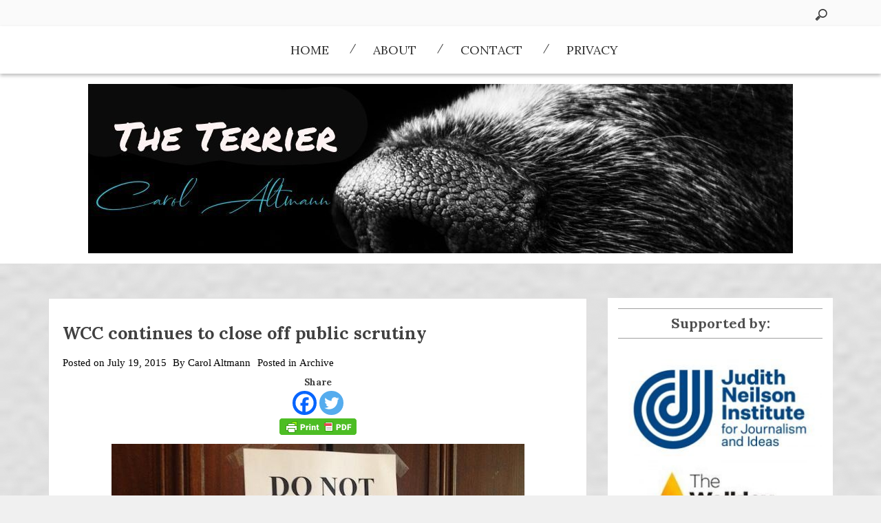

--- FILE ---
content_type: text/html; charset=UTF-8
request_url: https://www.the-terrier.com.au/wcc-continues-to-close-off-public-scrutiny/
body_size: 23743
content:
<!DOCTYPE html>
<html lang="en-US" xmlns:og="http://ogp.me/ns#" xmlns:fb="http://ogp.me/ns/fb#" class="boxed">
<head>
    <meta charset="UTF-8">
    <meta name="viewport" content="width=device-width, initial-scale=1">
    <link rel="profile" href="http://gmpg.org/xfn/11">
    <link rel="pingback" href="https://www.the-terrier.com.au/xmlrpc.php">
	<title>WCC continues to close off public scrutiny &#8211; The Terrier &#8211; Carol Altmann</title>
<meta name='robots' content='max-image-preview:large' />
	<style>img:is([sizes="auto" i], [sizes^="auto," i]) { contain-intrinsic-size: 3000px 1500px }</style>
	<link rel='dns-prefetch' href='//cdn.paragonthemes.com' />
<link rel='dns-prefetch' href='//fonts.googleapis.com' />
<link rel="alternate" type="application/rss+xml" title="The Terrier - Carol Altmann &raquo; Feed" href="https://www.the-terrier.com.au/feed/" />
<link rel="alternate" type="application/rss+xml" title="The Terrier - Carol Altmann &raquo; Comments Feed" href="https://www.the-terrier.com.au/comments/feed/" />
<link rel="alternate" type="application/rss+xml" title="The Terrier - Carol Altmann &raquo; WCC continues to close off public scrutiny Comments Feed" href="https://www.the-terrier.com.au/wcc-continues-to-close-off-public-scrutiny/feed/" />
<script type="text/javascript">
/* <![CDATA[ */
window._wpemojiSettings = {"baseUrl":"https:\/\/s.w.org\/images\/core\/emoji\/16.0.1\/72x72\/","ext":".png","svgUrl":"https:\/\/s.w.org\/images\/core\/emoji\/16.0.1\/svg\/","svgExt":".svg","source":{"concatemoji":"https:\/\/www.the-terrier.com.au\/wp-includes\/js\/wp-emoji-release.min.js?ver=6.8.2"}};
/*! This file is auto-generated */
!function(s,n){var o,i,e;function c(e){try{var t={supportTests:e,timestamp:(new Date).valueOf()};sessionStorage.setItem(o,JSON.stringify(t))}catch(e){}}function p(e,t,n){e.clearRect(0,0,e.canvas.width,e.canvas.height),e.fillText(t,0,0);var t=new Uint32Array(e.getImageData(0,0,e.canvas.width,e.canvas.height).data),a=(e.clearRect(0,0,e.canvas.width,e.canvas.height),e.fillText(n,0,0),new Uint32Array(e.getImageData(0,0,e.canvas.width,e.canvas.height).data));return t.every(function(e,t){return e===a[t]})}function u(e,t){e.clearRect(0,0,e.canvas.width,e.canvas.height),e.fillText(t,0,0);for(var n=e.getImageData(16,16,1,1),a=0;a<n.data.length;a++)if(0!==n.data[a])return!1;return!0}function f(e,t,n,a){switch(t){case"flag":return n(e,"\ud83c\udff3\ufe0f\u200d\u26a7\ufe0f","\ud83c\udff3\ufe0f\u200b\u26a7\ufe0f")?!1:!n(e,"\ud83c\udde8\ud83c\uddf6","\ud83c\udde8\u200b\ud83c\uddf6")&&!n(e,"\ud83c\udff4\udb40\udc67\udb40\udc62\udb40\udc65\udb40\udc6e\udb40\udc67\udb40\udc7f","\ud83c\udff4\u200b\udb40\udc67\u200b\udb40\udc62\u200b\udb40\udc65\u200b\udb40\udc6e\u200b\udb40\udc67\u200b\udb40\udc7f");case"emoji":return!a(e,"\ud83e\udedf")}return!1}function g(e,t,n,a){var r="undefined"!=typeof WorkerGlobalScope&&self instanceof WorkerGlobalScope?new OffscreenCanvas(300,150):s.createElement("canvas"),o=r.getContext("2d",{willReadFrequently:!0}),i=(o.textBaseline="top",o.font="600 32px Arial",{});return e.forEach(function(e){i[e]=t(o,e,n,a)}),i}function t(e){var t=s.createElement("script");t.src=e,t.defer=!0,s.head.appendChild(t)}"undefined"!=typeof Promise&&(o="wpEmojiSettingsSupports",i=["flag","emoji"],n.supports={everything:!0,everythingExceptFlag:!0},e=new Promise(function(e){s.addEventListener("DOMContentLoaded",e,{once:!0})}),new Promise(function(t){var n=function(){try{var e=JSON.parse(sessionStorage.getItem(o));if("object"==typeof e&&"number"==typeof e.timestamp&&(new Date).valueOf()<e.timestamp+604800&&"object"==typeof e.supportTests)return e.supportTests}catch(e){}return null}();if(!n){if("undefined"!=typeof Worker&&"undefined"!=typeof OffscreenCanvas&&"undefined"!=typeof URL&&URL.createObjectURL&&"undefined"!=typeof Blob)try{var e="postMessage("+g.toString()+"("+[JSON.stringify(i),f.toString(),p.toString(),u.toString()].join(",")+"));",a=new Blob([e],{type:"text/javascript"}),r=new Worker(URL.createObjectURL(a),{name:"wpTestEmojiSupports"});return void(r.onmessage=function(e){c(n=e.data),r.terminate(),t(n)})}catch(e){}c(n=g(i,f,p,u))}t(n)}).then(function(e){for(var t in e)n.supports[t]=e[t],n.supports.everything=n.supports.everything&&n.supports[t],"flag"!==t&&(n.supports.everythingExceptFlag=n.supports.everythingExceptFlag&&n.supports[t]);n.supports.everythingExceptFlag=n.supports.everythingExceptFlag&&!n.supports.flag,n.DOMReady=!1,n.readyCallback=function(){n.DOMReady=!0}}).then(function(){return e}).then(function(){var e;n.supports.everything||(n.readyCallback(),(e=n.source||{}).concatemoji?t(e.concatemoji):e.wpemoji&&e.twemoji&&(t(e.twemoji),t(e.wpemoji)))}))}((window,document),window._wpemojiSettings);
/* ]]> */
</script>
<link rel='stylesheet' id='social-icons-widget-widget-css' href='https://www.the-terrier.com.au/wp-content/plugins/social-media-icons-widget/css/social_icons_widget.css?ver=6.8.2' type='text/css' media='all' />
<style id='wp-emoji-styles-inline-css' type='text/css'>

	img.wp-smiley, img.emoji {
		display: inline !important;
		border: none !important;
		box-shadow: none !important;
		height: 1em !important;
		width: 1em !important;
		margin: 0 0.07em !important;
		vertical-align: -0.1em !important;
		background: none !important;
		padding: 0 !important;
	}
</style>
<link rel='stylesheet' id='wp-block-library-css' href='https://www.the-terrier.com.au/wp-includes/css/dist/block-library/style.min.css?ver=6.8.2' type='text/css' media='all' />
<style id='classic-theme-styles-inline-css' type='text/css'>
/*! This file is auto-generated */
.wp-block-button__link{color:#fff;background-color:#32373c;border-radius:9999px;box-shadow:none;text-decoration:none;padding:calc(.667em + 2px) calc(1.333em + 2px);font-size:1.125em}.wp-block-file__button{background:#32373c;color:#fff;text-decoration:none}
</style>
<style id='global-styles-inline-css' type='text/css'>
:root{--wp--preset--aspect-ratio--square: 1;--wp--preset--aspect-ratio--4-3: 4/3;--wp--preset--aspect-ratio--3-4: 3/4;--wp--preset--aspect-ratio--3-2: 3/2;--wp--preset--aspect-ratio--2-3: 2/3;--wp--preset--aspect-ratio--16-9: 16/9;--wp--preset--aspect-ratio--9-16: 9/16;--wp--preset--color--black: #000000;--wp--preset--color--cyan-bluish-gray: #abb8c3;--wp--preset--color--white: #ffffff;--wp--preset--color--pale-pink: #f78da7;--wp--preset--color--vivid-red: #cf2e2e;--wp--preset--color--luminous-vivid-orange: #ff6900;--wp--preset--color--luminous-vivid-amber: #fcb900;--wp--preset--color--light-green-cyan: #7bdcb5;--wp--preset--color--vivid-green-cyan: #00d084;--wp--preset--color--pale-cyan-blue: #8ed1fc;--wp--preset--color--vivid-cyan-blue: #0693e3;--wp--preset--color--vivid-purple: #9b51e0;--wp--preset--gradient--vivid-cyan-blue-to-vivid-purple: linear-gradient(135deg,rgba(6,147,227,1) 0%,rgb(155,81,224) 100%);--wp--preset--gradient--light-green-cyan-to-vivid-green-cyan: linear-gradient(135deg,rgb(122,220,180) 0%,rgb(0,208,130) 100%);--wp--preset--gradient--luminous-vivid-amber-to-luminous-vivid-orange: linear-gradient(135deg,rgba(252,185,0,1) 0%,rgba(255,105,0,1) 100%);--wp--preset--gradient--luminous-vivid-orange-to-vivid-red: linear-gradient(135deg,rgba(255,105,0,1) 0%,rgb(207,46,46) 100%);--wp--preset--gradient--very-light-gray-to-cyan-bluish-gray: linear-gradient(135deg,rgb(238,238,238) 0%,rgb(169,184,195) 100%);--wp--preset--gradient--cool-to-warm-spectrum: linear-gradient(135deg,rgb(74,234,220) 0%,rgb(151,120,209) 20%,rgb(207,42,186) 40%,rgb(238,44,130) 60%,rgb(251,105,98) 80%,rgb(254,248,76) 100%);--wp--preset--gradient--blush-light-purple: linear-gradient(135deg,rgb(255,206,236) 0%,rgb(152,150,240) 100%);--wp--preset--gradient--blush-bordeaux: linear-gradient(135deg,rgb(254,205,165) 0%,rgb(254,45,45) 50%,rgb(107,0,62) 100%);--wp--preset--gradient--luminous-dusk: linear-gradient(135deg,rgb(255,203,112) 0%,rgb(199,81,192) 50%,rgb(65,88,208) 100%);--wp--preset--gradient--pale-ocean: linear-gradient(135deg,rgb(255,245,203) 0%,rgb(182,227,212) 50%,rgb(51,167,181) 100%);--wp--preset--gradient--electric-grass: linear-gradient(135deg,rgb(202,248,128) 0%,rgb(113,206,126) 100%);--wp--preset--gradient--midnight: linear-gradient(135deg,rgb(2,3,129) 0%,rgb(40,116,252) 100%);--wp--preset--font-size--small: 13px;--wp--preset--font-size--medium: 20px;--wp--preset--font-size--large: 36px;--wp--preset--font-size--x-large: 42px;--wp--preset--spacing--20: 0.44rem;--wp--preset--spacing--30: 0.67rem;--wp--preset--spacing--40: 1rem;--wp--preset--spacing--50: 1.5rem;--wp--preset--spacing--60: 2.25rem;--wp--preset--spacing--70: 3.38rem;--wp--preset--spacing--80: 5.06rem;--wp--preset--shadow--natural: 6px 6px 9px rgba(0, 0, 0, 0.2);--wp--preset--shadow--deep: 12px 12px 50px rgba(0, 0, 0, 0.4);--wp--preset--shadow--sharp: 6px 6px 0px rgba(0, 0, 0, 0.2);--wp--preset--shadow--outlined: 6px 6px 0px -3px rgba(255, 255, 255, 1), 6px 6px rgba(0, 0, 0, 1);--wp--preset--shadow--crisp: 6px 6px 0px rgba(0, 0, 0, 1);}:where(.is-layout-flex){gap: 0.5em;}:where(.is-layout-grid){gap: 0.5em;}body .is-layout-flex{display: flex;}.is-layout-flex{flex-wrap: wrap;align-items: center;}.is-layout-flex > :is(*, div){margin: 0;}body .is-layout-grid{display: grid;}.is-layout-grid > :is(*, div){margin: 0;}:where(.wp-block-columns.is-layout-flex){gap: 2em;}:where(.wp-block-columns.is-layout-grid){gap: 2em;}:where(.wp-block-post-template.is-layout-flex){gap: 1.25em;}:where(.wp-block-post-template.is-layout-grid){gap: 1.25em;}.has-black-color{color: var(--wp--preset--color--black) !important;}.has-cyan-bluish-gray-color{color: var(--wp--preset--color--cyan-bluish-gray) !important;}.has-white-color{color: var(--wp--preset--color--white) !important;}.has-pale-pink-color{color: var(--wp--preset--color--pale-pink) !important;}.has-vivid-red-color{color: var(--wp--preset--color--vivid-red) !important;}.has-luminous-vivid-orange-color{color: var(--wp--preset--color--luminous-vivid-orange) !important;}.has-luminous-vivid-amber-color{color: var(--wp--preset--color--luminous-vivid-amber) !important;}.has-light-green-cyan-color{color: var(--wp--preset--color--light-green-cyan) !important;}.has-vivid-green-cyan-color{color: var(--wp--preset--color--vivid-green-cyan) !important;}.has-pale-cyan-blue-color{color: var(--wp--preset--color--pale-cyan-blue) !important;}.has-vivid-cyan-blue-color{color: var(--wp--preset--color--vivid-cyan-blue) !important;}.has-vivid-purple-color{color: var(--wp--preset--color--vivid-purple) !important;}.has-black-background-color{background-color: var(--wp--preset--color--black) !important;}.has-cyan-bluish-gray-background-color{background-color: var(--wp--preset--color--cyan-bluish-gray) !important;}.has-white-background-color{background-color: var(--wp--preset--color--white) !important;}.has-pale-pink-background-color{background-color: var(--wp--preset--color--pale-pink) !important;}.has-vivid-red-background-color{background-color: var(--wp--preset--color--vivid-red) !important;}.has-luminous-vivid-orange-background-color{background-color: var(--wp--preset--color--luminous-vivid-orange) !important;}.has-luminous-vivid-amber-background-color{background-color: var(--wp--preset--color--luminous-vivid-amber) !important;}.has-light-green-cyan-background-color{background-color: var(--wp--preset--color--light-green-cyan) !important;}.has-vivid-green-cyan-background-color{background-color: var(--wp--preset--color--vivid-green-cyan) !important;}.has-pale-cyan-blue-background-color{background-color: var(--wp--preset--color--pale-cyan-blue) !important;}.has-vivid-cyan-blue-background-color{background-color: var(--wp--preset--color--vivid-cyan-blue) !important;}.has-vivid-purple-background-color{background-color: var(--wp--preset--color--vivid-purple) !important;}.has-black-border-color{border-color: var(--wp--preset--color--black) !important;}.has-cyan-bluish-gray-border-color{border-color: var(--wp--preset--color--cyan-bluish-gray) !important;}.has-white-border-color{border-color: var(--wp--preset--color--white) !important;}.has-pale-pink-border-color{border-color: var(--wp--preset--color--pale-pink) !important;}.has-vivid-red-border-color{border-color: var(--wp--preset--color--vivid-red) !important;}.has-luminous-vivid-orange-border-color{border-color: var(--wp--preset--color--luminous-vivid-orange) !important;}.has-luminous-vivid-amber-border-color{border-color: var(--wp--preset--color--luminous-vivid-amber) !important;}.has-light-green-cyan-border-color{border-color: var(--wp--preset--color--light-green-cyan) !important;}.has-vivid-green-cyan-border-color{border-color: var(--wp--preset--color--vivid-green-cyan) !important;}.has-pale-cyan-blue-border-color{border-color: var(--wp--preset--color--pale-cyan-blue) !important;}.has-vivid-cyan-blue-border-color{border-color: var(--wp--preset--color--vivid-cyan-blue) !important;}.has-vivid-purple-border-color{border-color: var(--wp--preset--color--vivid-purple) !important;}.has-vivid-cyan-blue-to-vivid-purple-gradient-background{background: var(--wp--preset--gradient--vivid-cyan-blue-to-vivid-purple) !important;}.has-light-green-cyan-to-vivid-green-cyan-gradient-background{background: var(--wp--preset--gradient--light-green-cyan-to-vivid-green-cyan) !important;}.has-luminous-vivid-amber-to-luminous-vivid-orange-gradient-background{background: var(--wp--preset--gradient--luminous-vivid-amber-to-luminous-vivid-orange) !important;}.has-luminous-vivid-orange-to-vivid-red-gradient-background{background: var(--wp--preset--gradient--luminous-vivid-orange-to-vivid-red) !important;}.has-very-light-gray-to-cyan-bluish-gray-gradient-background{background: var(--wp--preset--gradient--very-light-gray-to-cyan-bluish-gray) !important;}.has-cool-to-warm-spectrum-gradient-background{background: var(--wp--preset--gradient--cool-to-warm-spectrum) !important;}.has-blush-light-purple-gradient-background{background: var(--wp--preset--gradient--blush-light-purple) !important;}.has-blush-bordeaux-gradient-background{background: var(--wp--preset--gradient--blush-bordeaux) !important;}.has-luminous-dusk-gradient-background{background: var(--wp--preset--gradient--luminous-dusk) !important;}.has-pale-ocean-gradient-background{background: var(--wp--preset--gradient--pale-ocean) !important;}.has-electric-grass-gradient-background{background: var(--wp--preset--gradient--electric-grass) !important;}.has-midnight-gradient-background{background: var(--wp--preset--gradient--midnight) !important;}.has-small-font-size{font-size: var(--wp--preset--font-size--small) !important;}.has-medium-font-size{font-size: var(--wp--preset--font-size--medium) !important;}.has-large-font-size{font-size: var(--wp--preset--font-size--large) !important;}.has-x-large-font-size{font-size: var(--wp--preset--font-size--x-large) !important;}
:where(.wp-block-post-template.is-layout-flex){gap: 1.25em;}:where(.wp-block-post-template.is-layout-grid){gap: 1.25em;}
:where(.wp-block-columns.is-layout-flex){gap: 2em;}:where(.wp-block-columns.is-layout-grid){gap: 2em;}
:root :where(.wp-block-pullquote){font-size: 1.5em;line-height: 1.6;}
</style>
<link rel='stylesheet' id='pdf-generator-for-wp-css' href='https://www.the-terrier.com.au/wp-content/plugins/pdf-generator-for-wp/public/src/scss/pdf-generator-for-wp-public.css?ver=1.4.0' type='text/css' media='all' />
<link rel='stylesheet' id='dashicons-css' href='https://www.the-terrier.com.au/wp-includes/css/dashicons.min.css?ver=6.8.2' type='text/css' media='all' />
<link rel='stylesheet' id='thickbox-css' href='https://www.the-terrier.com.au/wp-includes/js/thickbox/thickbox.css?ver=6.8.2' type='text/css' media='all' />
<link rel='stylesheet' id='pdf-generator-for-wpcommon-css' href='https://www.the-terrier.com.au/wp-content/plugins/pdf-generator-for-wp/common/src/scss/pdf-generator-for-wp-common.css?ver=1.4.0' type='text/css' media='all' />
<link rel='stylesheet' id='placid-googleapis-css' href='//fonts.googleapis.com/css?family=Lora:400,400i,700,700i' type='text/css' media='all' />
<link rel='stylesheet' id='font-awesome-css' href='https://www.the-terrier.com.au/wp-content/themes/placid/assets/framework/Font-Awesome/css/font-awesome.min.css?ver=4.7.0' type='text/css' media='all' />
<link rel='stylesheet' id='bootstrap-css' href='https://www.the-terrier.com.au/wp-content/themes/placid/assets/framework/bootstrap/css/bootstrap.min.css?ver=3.3.7' type='text/css' media='all' />
<link rel='stylesheet' id='placid-style-css' href='https://www.the-terrier.com.au/wp-content/themes/placid/style.css?ver=6.8.2' type='text/css' media='all' />
<style id='akismet-widget-style-inline-css' type='text/css'>

			.a-stats {
				--akismet-color-mid-green: #357b49;
				--akismet-color-white: #fff;
				--akismet-color-light-grey: #f6f7f7;

				max-width: 350px;
				width: auto;
			}

			.a-stats * {
				all: unset;
				box-sizing: border-box;
			}

			.a-stats strong {
				font-weight: 600;
			}

			.a-stats a.a-stats__link,
			.a-stats a.a-stats__link:visited,
			.a-stats a.a-stats__link:active {
				background: var(--akismet-color-mid-green);
				border: none;
				box-shadow: none;
				border-radius: 8px;
				color: var(--akismet-color-white);
				cursor: pointer;
				display: block;
				font-family: -apple-system, BlinkMacSystemFont, 'Segoe UI', 'Roboto', 'Oxygen-Sans', 'Ubuntu', 'Cantarell', 'Helvetica Neue', sans-serif;
				font-weight: 500;
				padding: 12px;
				text-align: center;
				text-decoration: none;
				transition: all 0.2s ease;
			}

			/* Extra specificity to deal with TwentyTwentyOne focus style */
			.widget .a-stats a.a-stats__link:focus {
				background: var(--akismet-color-mid-green);
				color: var(--akismet-color-white);
				text-decoration: none;
			}

			.a-stats a.a-stats__link:hover {
				filter: brightness(110%);
				box-shadow: 0 4px 12px rgba(0, 0, 0, 0.06), 0 0 2px rgba(0, 0, 0, 0.16);
			}

			.a-stats .count {
				color: var(--akismet-color-white);
				display: block;
				font-size: 1.5em;
				line-height: 1.4;
				padding: 0 13px;
				white-space: nowrap;
			}
		
</style>
<link rel='stylesheet' id='heateor_sss_frontend_css-css' href='https://www.the-terrier.com.au/wp-content/plugins/sassy-social-share/public/css/sassy-social-share-public.css?ver=3.3.70' type='text/css' media='all' />
<style id='heateor_sss_frontend_css-inline-css' type='text/css'>
.heateor_sss_button_instagram span.heateor_sss_svg,a.heateor_sss_instagram span.heateor_sss_svg{background:radial-gradient(circle at 30% 107%,#fdf497 0,#fdf497 5%,#fd5949 45%,#d6249f 60%,#285aeb 90%)}.heateor_sss_horizontal_sharing .heateor_sss_svg,.heateor_sss_standard_follow_icons_container .heateor_sss_svg{color:#fff;border-width:0px;border-style:solid;border-color:transparent}.heateor_sss_horizontal_sharing .heateorSssTCBackground{color:#666}.heateor_sss_horizontal_sharing span.heateor_sss_svg:hover,.heateor_sss_standard_follow_icons_container span.heateor_sss_svg:hover{border-color:transparent;}.heateor_sss_vertical_sharing span.heateor_sss_svg,.heateor_sss_floating_follow_icons_container span.heateor_sss_svg{color:#fff;border-width:0px;border-style:solid;border-color:transparent;}.heateor_sss_vertical_sharing .heateorSssTCBackground{color:#666;}.heateor_sss_vertical_sharing span.heateor_sss_svg:hover,.heateor_sss_floating_follow_icons_container span.heateor_sss_svg:hover{border-color:transparent;}@media screen and (max-width:783px) {.heateor_sss_vertical_sharing{display:none!important}}div.heateor_sss_sharing_title{text-align:center}div.heateor_sss_sharing_ul{width:100%;text-align:center;}div.heateor_sss_horizontal_sharing div.heateor_sss_sharing_ul a{float:none!important;display:inline-block;}
</style>
<script type="text/javascript" src="https://www.the-terrier.com.au/wp-includes/js/jquery/jquery.min.js?ver=3.7.1" id="jquery-core-js"></script>
<script type="text/javascript" src="https://www.the-terrier.com.au/wp-includes/js/jquery/jquery-migrate.min.js?ver=3.4.1" id="jquery-migrate-js"></script>
<script type="text/javascript" id="pdf-generator-for-wppublic-js-js-extra">
/* <![CDATA[ */
var pgfw_public_param = {"ajaxurl":"https:\/\/www.the-terrier.com.au\/wp-admin\/admin-ajax.php"};
/* ]]> */
</script>
<script type="text/javascript" src="https://www.the-terrier.com.au/wp-content/plugins/pdf-generator-for-wp/public/src/js/pdf-generator-for-wp-public.js?ver=1.4.0" id="pdf-generator-for-wppublic-js-js"></script>
<script type="text/javascript" id="pdf-generator-for-wpcommon-js-extra">
/* <![CDATA[ */
var pgfw_common_param = {"ajaxurl":"https:\/\/www.the-terrier.com.au\/wp-admin\/admin-ajax.php","nonce":"cb8327fe61","loader":"https:\/\/www.the-terrier.com.au\/wp-content\/plugins\/pdf-generator-for-wp\/admin\/src\/images\/loader.gif","processing_html":"<span style=\"color:#1e73be;\">Please wait....<\/span>","email_submit_error":"<span style=\"color:#8e4b86;\">Some unexpected error occurred. Kindly Resubmit again<\/span>"};
/* ]]> */
</script>
<script type="text/javascript" src="https://www.the-terrier.com.au/wp-content/plugins/pdf-generator-for-wp/common/src/js/pdf-generator-for-wp-common.js?ver=1.4.0" id="pdf-generator-for-wpcommon-js"></script>
<script type="text/javascript" src="https://www.the-terrier.com.au/wp-content/themes/placid/assets/framework/bootstrap/js/bootstrap.min.js?ver=4.5.0" id="bootstrap-js"></script>
<link rel="https://api.w.org/" href="https://www.the-terrier.com.au/wp-json/" /><link rel="alternate" title="JSON" type="application/json" href="https://www.the-terrier.com.au/wp-json/wp/v2/posts/14736" /><link rel="EditURI" type="application/rsd+xml" title="RSD" href="https://www.the-terrier.com.au/xmlrpc.php?rsd" />
<meta name="generator" content="WordPress 6.8.2" />
<link rel="canonical" href="https://www.the-terrier.com.au/wcc-continues-to-close-off-public-scrutiny/" />
<link rel='shortlink' href='https://www.the-terrier.com.au/?p=14736' />
<link rel="alternate" title="oEmbed (JSON)" type="application/json+oembed" href="https://www.the-terrier.com.au/wp-json/oembed/1.0/embed?url=https%3A%2F%2Fwww.the-terrier.com.au%2Fwcc-continues-to-close-off-public-scrutiny%2F" />
<link rel="alternate" title="oEmbed (XML)" type="text/xml+oembed" href="https://www.the-terrier.com.au/wp-json/oembed/1.0/embed?url=https%3A%2F%2Fwww.the-terrier.com.au%2Fwcc-continues-to-close-off-public-scrutiny%2F&#038;format=xml" />
        <style type="text/css" id="pf-main-css">
            
				@media screen {
					.printfriendly {
						z-index: 1000; position: relative
					}
					.printfriendly a, .printfriendly a:link, .printfriendly a:visited, .printfriendly a:hover, .printfriendly a:active {
						font-weight: 600;
						cursor: pointer;
						text-decoration: none;
						border: none;
						-webkit-box-shadow: none;
						-moz-box-shadow: none;
						box-shadow: none;
						outline:none;
						font-size: 16px !important;
						color: #6D9F00 !important;
					}
					.printfriendly.pf-alignleft {
						float: left;
					}
					.printfriendly.pf-alignright {
						float: right;
					}
					.printfriendly.pf-aligncenter {
						justify-content: center;
						display: flex; align-items: center;
					}
				}

				.pf-button-img {
					border: none;
					-webkit-box-shadow: none;
					-moz-box-shadow: none;
					box-shadow: none;
					padding: 0;
					margin: 0;
					display: inline;
					vertical-align: middle;
				}

				img.pf-button-img + .pf-button-text {
					margin-left: 6px;
				}

				@media print {
					.printfriendly {
						display: none;
					}
				}
				        </style>

            
        <style type="text/css" id="pf-excerpt-styles">
          .pf-button.pf-button-excerpt {
              display: none;
           }
        </style>

            <link rel="apple-touch-icon" sizes="180x180" href="/wp-content/uploads/fbrfg/apple-touch-icon.png">
<link rel="icon" type="image/png" sizes="32x32" href="/wp-content/uploads/fbrfg/favicon-32x32.png">
<link rel="icon" type="image/png" sizes="16x16" href="/wp-content/uploads/fbrfg/favicon-16x16.png">
<link rel="manifest" href="/wp-content/uploads/fbrfg/site.webmanifest">
<link rel="mask-icon" href="/wp-content/uploads/fbrfg/safari-pinned-tab.svg" color="#5bbad5">
<link rel="shortcut icon" href="/wp-content/uploads/fbrfg/favicon.ico">
<meta name="msapplication-TileColor" content="#da532c">
<meta name="msapplication-config" content="/wp-content/uploads/fbrfg/browserconfig.xml">
<meta name="theme-color" content="#ffffff"><style data-context="foundation-flickity-css">/*! Flickity v2.0.2
http://flickity.metafizzy.co
---------------------------------------------- */.flickity-enabled{position:relative}.flickity-enabled:focus{outline:0}.flickity-viewport{overflow:hidden;position:relative;height:100%}.flickity-slider{position:absolute;width:100%;height:100%}.flickity-enabled.is-draggable{-webkit-tap-highlight-color:transparent;tap-highlight-color:transparent;-webkit-user-select:none;-moz-user-select:none;-ms-user-select:none;user-select:none}.flickity-enabled.is-draggable .flickity-viewport{cursor:move;cursor:-webkit-grab;cursor:grab}.flickity-enabled.is-draggable .flickity-viewport.is-pointer-down{cursor:-webkit-grabbing;cursor:grabbing}.flickity-prev-next-button{position:absolute;top:50%;width:44px;height:44px;border:none;border-radius:50%;background:#fff;background:hsla(0,0%,100%,.75);cursor:pointer;-webkit-transform:translateY(-50%);transform:translateY(-50%)}.flickity-prev-next-button:hover{background:#fff}.flickity-prev-next-button:focus{outline:0;box-shadow:0 0 0 5px #09f}.flickity-prev-next-button:active{opacity:.6}.flickity-prev-next-button.previous{left:10px}.flickity-prev-next-button.next{right:10px}.flickity-rtl .flickity-prev-next-button.previous{left:auto;right:10px}.flickity-rtl .flickity-prev-next-button.next{right:auto;left:10px}.flickity-prev-next-button:disabled{opacity:.3;cursor:auto}.flickity-prev-next-button svg{position:absolute;left:20%;top:20%;width:60%;height:60%}.flickity-prev-next-button .arrow{fill:#333}.flickity-page-dots{position:absolute;width:100%;bottom:-25px;padding:0;margin:0;list-style:none;text-align:center;line-height:1}.flickity-rtl .flickity-page-dots{direction:rtl}.flickity-page-dots .dot{display:inline-block;width:10px;height:10px;margin:0 8px;background:#333;border-radius:50%;opacity:.25;cursor:pointer}.flickity-page-dots .dot.is-selected{opacity:1}</style><meta name="generator" content="Powered by WPBakery Page Builder - drag and drop page builder for WordPress."/>
<style type="text/css" id="custom-background-css">
body.custom-background { background-image: url("https://www.the-terrier.com.au/wp-content/uploads/2017/05/cream-paper.png"); background-position: left top; background-size: auto; background-repeat: repeat; background-attachment: scroll; }
</style>
	<link rel="icon" href="https://www.the-terrier.com.au/wp-content/uploads/2018/10/cropped-pawprint-32x32.png" sizes="32x32" />
<link rel="icon" href="https://www.the-terrier.com.au/wp-content/uploads/2018/10/cropped-pawprint-192x192.png" sizes="192x192" />
<link rel="apple-touch-icon" href="https://www.the-terrier.com.au/wp-content/uploads/2018/10/cropped-pawprint-180x180.png" />
<meta name="msapplication-TileImage" content="https://www.the-terrier.com.au/wp-content/uploads/2018/10/cropped-pawprint-270x270.png" />
<style>.ios7.web-app-mode.has-fixed header{ background-color: rgba(0,0,0,.88);}</style>        <style type="text/css">
            /*Primary Color Options*/

            .cat-links a,
            .comments-link a,
            .tags-links a,
            .site-branding div,
            .tags-links a:hover,
            .comments-area .comment-body .comment-metadata time,
            .widget_categories ul li a::after,
            .widget_archive ul li a::after,
            .author-header, .entry-meta a, .cat-links, .tags-links, .entry-meta, .entry-meta a:hover,
            a.readmore:hover {
                color: #000000;
            }

            .tags-links a,
            .all-blogs article.sticky,
            .wp-pagenavi span,
            .wp-pagenavi a,
            .wp-pagenavi span.current,
            .nav .open > a,
            .nav .open > a:focus,
            .nav .open > a:hover,
            .author_link a
            .fa-folder, .author_link .fa-user,
            .post-by .vcard .fa-user,
            .tags-links .fa-tags, .comments-link .fa-comments,
            .cat-links .fa-folder {
                border-color: #000000;
                color: #000000;
            }

            .widget #today,
            .search-bar-box input,
            .dropdown-menu > li > a:focus,
            .dropdown-menu > li > a:hover,
            .nav .open > a,
            .nav .open > a:focus,
            .nav .open > a:hover,
            .no-image-div, .slide-details .placid-read-more,
            #secondary .widget_search .top-section-search .search-subimit,
            .entry-header .entry-title a:after, #toTop .fa {
                background-color: #000000;
            }

            .wp-pagenavi span.current,
            .more-btn,
            .slider-content .cat-name a,
            .search-wrapper,
            input[type="submit"],
            .comments-area .comment-body .reply a, .pagination .pagination .nav-links .page-numbers:hover {
                background: #000000;
                border-color: #000000;
            }

            .widget.widget_meta a:hover {
                color: #000000;
            }

            .site-footer a:hover {
                color: #000000;
            }

            .woocommerce nav.woocommerce-pagination ul li a:focus, .woocommerce nav.woocommerce-pagination ul li a:hover,
            .woocommerce nav.woocommerce-pagination ul li span.current {
                background: #19bc9b            }

            .woocommerce #respond input#submit:hover, .woocommerce a.button:hover,
            .woocommerce button.button:hover, .woocommerce input.button:hover,
            .woocommerce #respond input#submit, .woocommerce a.button,
            .woocommerce button.button, .woocommerce input.button, .woocommerce a.button.alt:hover,
            .woocommerce a.button.alt {
                background: #19bc9b            }

            .woocommerce div.product .woocommerce-tabs ul.tabs li.active,
            .woocommerce div.product .woocommerce-tabs ul.tabs li:hover,
            .woocommerce div.product .woocommerce-tabs ul.tabs li:focus,
            .woocommerce-palcid ul.products li a.button {
                background: #19bc9b            }

            .woocommerce div.product .woocommerce-tabs ul.tabs li.active, .woocommerce div.product
            .woocommerce-tabs ul.tabs li:hover,
            .woocommerce div.product .woocommerce-tabs ul.tabs li:focus, .woocommerce button.button.alt,
            .woocommerce ul.products li.product .onsale, .single-product.woocommerce span.onsale {
                background: #19bc9b            }


        </style>

				<style type="text/css" id="wp-custom-css">
			.single-post .has-post-thumbnail .post-thumb img {display: none;
    width: 100% !important;
    padding-right: 0;
}

	

/*
	CSS Migrated from Jetpack:
*/

/*
Welcome to Custom CSS!

CSS (Cascading Style Sheets) is a kind of code that tells the browser how
to render a web page. You may delete these comments and get started with
your customizations.

By default, your stylesheet will be loaded after the theme stylesheets,
which means that your rules can take precedence and override the theme CSS
rules. Just write here what you want to change, you don't need to copy all
your theme's stylesheet content.
*/
.form-allowed-tags {
	display: none;
}

#main-area {
	background-image: url('/wp-content/uploads/2013/10/paper1.png');
}

.et_monarch #main-footer .fwidget .et_social_icon {
width: 32px;
height: 32px;
line-height: 32px;
}
.et_monarch #main-footer .fwidget .et_social_icon:before {
width: 32px;
height: 32px;
line-height: 32px;
}

.single-post article .entry-title {
    font-size: 25px;
}
.home.et_monarch .et_social_sidebar_networks {
display: none;
}
header .site-description {
    margin: 0 0 15px 0;
    font-family: "Georgia";
}
	.entry-header span a, .entry-footer span a {
    font-size: 15px;
    line-height: 1;
    font-style: normal;
		font-family: New Times Roman
}

.single span.tags-links {
    display: none;
}

/*--------------------------------------------------------------

# Typography

--------------------------------------------------------------*/

body,

button,

input,

select,

textarea {

	color: #404040;

	font-family: 'Lora', sans-serif;

	font-size: 12px;

	line-height: 1.5;

}

a:visited {

	color: #4d61c1;

}
p {

	margin-bottom: 1.5em;

	font-size: 16px;

	line-height: 28px;

}

a {

	color: #2E64FE;

	text-decoration: none;

}
element.style {
}
.wp-pagenavi span.current, .more-btn, .slider-content .cat-name a, .search-wrapper, .comments-area .comment-body .reply a, .pagination .pagination .nav-links .page-numbers:hover {
    background: #ffffff;
    border-color: #000000;
}

/*--------------------------------------------------------------

# Typography

--------------------------------------------------------------*/

body,

button,

input,

select,

textarea {

color: #404040;

font-family: 'Lora', sans-serif;

font-size: 13.5px;

line-height: 1.5;
	
} Comments

.comment-content a {

	word-wrap: break-word;

}

.comment-form label{

	width: 100%;

}

.comment-form input[type="text"],

.comment-form input[type="email"]{

	width: 100%;
}

.bypostauthor {

	display: block;

}

/*--------------------------------------------------------------



		</style>
		<noscript><style> .wpb_animate_when_almost_visible { opacity: 1; }</style></noscript>
<!-- START - Open Graph and Twitter Card Tags 3.3.4 -->
 <!-- Facebook Open Graph -->
  <meta property="og:locale" content="en_US"/>
  <meta property="og:site_name" content="The Terrier - Carol Altmann"/>
  <meta property="og:title" content="WCC continues to close off public scrutiny"/>
  <meta property="og:url" content="https://www.the-terrier.com.au/wcc-continues-to-close-off-public-scrutiny/"/>
  <meta property="og:description" content="Analysis: WCC continues to close off public scrutiny."/>
  <meta property="article:published_time" content="2015-07-19T16:42:51+10:00"/>
  <meta property="article:modified_time" content="2021-01-26T13:13:51+11:00" />
  <meta property="og:updated_time" content="2021-01-26T13:13:51+11:00" />
  <meta property="article:section" content="Archive"/>
 <!-- Google+ / Schema.org -->
  <meta itemprop="name" content="WCC continues to close off public scrutiny"/>
  <meta itemprop="headline" content="WCC continues to close off public scrutiny"/>
  <meta itemprop="description" content="Analysis: WCC continues to close off public scrutiny."/>
  <meta itemprop="datePublished" content="2015-07-19"/>
  <meta itemprop="dateModified" content="2021-01-26T13:13:51+11:00" />
  <meta itemprop="author" content="Carol Altmann"/>
 <!-- Twitter Cards -->
 <!-- SEO -->
 <!-- Misc. tags -->
 <!-- is_singular -->
<!-- END - Open Graph and Twitter Card Tags 3.3.4 -->
	
</head>

<body class="wp-singular post-template-default single single-post postid-14736 single-format-standard custom-background wp-custom-logo wp-theme-placid group-blog at-sticky-sidebar right-sidebar wpb-js-composer js-comp-ver-6.1 vc_responsive">
<div id="page" class="site">
    <a class="skip-link screen-reader-text" href="#content">Skip to content</a>
    <header id="masthead" class="site-header" role="banner">

        <div class="social-icon">
            <div class="container">
                <div class="placid-social-icons">
					                </div>
				                    <div id="searchform" class="top-search">
						<form method="get" class="search-form" id="search-form" action="https://www.the-terrier.com.au/">
    <div class="top-section-search">
        <input type="search" value="" name="s" id="s" placeholder="Search &hellip;"/>
        <input type="submit" value="search" class="search-subimit"/>
    </div>
</form>
                    </div>
				            </div>
        </div>

        <div class="mid-header">
            <div class="container">
                <nav id="site-navigation" class="main-navigation" role="navigation">
                    <button class="menu-toggle" aria-controls="primary-menu" aria-expanded="false"><i class="fa fa-bars"></i></button>
					<div class="menu-main-menu-container"><ul id="primary-menu" class="menu"><li id="menu-item-24187" class="menu-item menu-item-type-custom menu-item-object-custom menu-item-home menu-item-24187"><a href="https://www.the-terrier.com.au/">Home</a></li>
<li id="menu-item-18297" class="menu-item menu-item-type-post_type menu-item-object-page menu-item-18297"><a href="https://www.the-terrier.com.au/about/">About</a></li>
<li id="menu-item-18206" class="menu-item menu-item-type-post_type menu-item-object-page menu-item-18206"><a href="https://www.the-terrier.com.au/contact-us-2/">Contact</a></li>
<li id="menu-item-19398" class="menu-item menu-item-type-post_type menu-item-object-page menu-item-19398"><a href="https://www.the-terrier.com.au/privacy-statement/">Privacy</a></li>
</ul></div>                </nav><!-- #site-navigation -->
            </div>
        </div>
        <div class="top-header">
            <div class="container">
                <div class="site-branding">
					<a href="https://www.the-terrier.com.au/" class="custom-logo-link" rel="home"><img width="1024" height="246" src="https://www.the-terrier.com.au/wp-content/uploads/2018/12/the-terrier-white-blue.jpg" class="custom-logo" alt="The Terrier &#8211; Carol Altmann" decoding="async" fetchpriority="high" srcset="https://www.the-terrier.com.au/wp-content/uploads/2018/12/the-terrier-white-blue.jpg 1024w, https://www.the-terrier.com.au/wp-content/uploads/2018/12/the-terrier-white-blue-300x72.jpg 300w, https://www.the-terrier.com.au/wp-content/uploads/2018/12/the-terrier-white-blue-768x185.jpg 768w" sizes="(max-width: 1024px) 100vw, 1024px" /></a>                </div><!-- .site-branding -->

            </div>
        </div>

    </header><!-- #masthead -->

	    <div id="content" class="site-content">
        <div class="container">
			
    <div id="primary" class="content-area">
        <main id="main" class="site-main" role="main">

			<article id="post-14736" class="post-14736 post type-post status-publish format-standard hentry category-bluestone-archive tag-audio-recording tag-behind-closed-doors tag-openness tag-podcasts tag-shutting-down tag-streaming tag-transparency tag-warrnambool-city-council">
		<header class="entry-header">
		<h1 class="entry-title">WCC continues to close off public scrutiny</h1>		<div class="entry-meta">
			<span class="poston">Posted on <a href="https://www.the-terrier.com.au/wcc-continues-to-close-off-public-scrutiny/" rel="bookmark"><time class="entry-date published" datetime="2015-07-19T16:42:51+10:00">July 19, 2015</time><time class="updated" datetime="2021-01-26T13:13:51+11:00">January 26, 2021</time></a></span><span class="post-by"> By <span class="author vcard"><a class="url fn n" href="https://www.the-terrier.com.au/author/carol/">Carol Altmann</a></span></span><span class="cat-links">Posted in <a href="https://www.the-terrier.com.au/category/bluestone-archive/" rel="category tag">Archive</a></span><span class="tags-links">Tagged <a href="https://www.the-terrier.com.au/tag/audio-recording/" rel="tag">audio recording</a>, <a href="https://www.the-terrier.com.au/tag/behind-closed-doors/" rel="tag">behind closed doors</a>, <a href="https://www.the-terrier.com.au/tag/openness/" rel="tag">openness</a>, <a href="https://www.the-terrier.com.au/tag/podcasts/" rel="tag">podcasts</a>, <a href="https://www.the-terrier.com.au/tag/shutting-down/" rel="tag">shutting down</a>, <a href="https://www.the-terrier.com.au/tag/streaming/" rel="tag">streaming</a>, <a href="https://www.the-terrier.com.au/tag/transparency/" rel="tag">transparency</a>, <a href="https://www.the-terrier.com.au/tag/warrnambool-city-council/" rel="tag">Warrnambool City Council</a></span>		</div><!-- .entry-meta -->
			</header><!-- .entry-header -->
	<div class="entry-content">
		<div class='heateorSssClear'></div><div  class='heateor_sss_sharing_container heateor_sss_horizontal_sharing' data-heateor-sss-href='https://www.the-terrier.com.au/wcc-continues-to-close-off-public-scrutiny/'><div class='heateor_sss_sharing_title' style="font-weight:bold" >Share</div><div class="heateor_sss_sharing_ul"><a aria-label="Facebook" class="heateor_sss_facebook" href="https://www.facebook.com/sharer/sharer.php?u=https%3A%2F%2Fwww.the-terrier.com.au%2Fwcc-continues-to-close-off-public-scrutiny%2F" title="Facebook" rel="nofollow noopener" target="_blank" style="font-size:32px!important;box-shadow:none;display:inline-block;vertical-align:middle"><span class="heateor_sss_svg" style="background-color:#0765FE;width:35px;height:35px;border-radius:999px;display:inline-block;opacity:1;float:left;font-size:32px;box-shadow:none;display:inline-block;font-size:16px;padding:0 4px;vertical-align:middle;background-repeat:repeat;overflow:hidden;padding:0;cursor:pointer;box-sizing:content-box"><svg style="display:block;border-radius:999px;" focusable="false" aria-hidden="true" xmlns="http://www.w3.org/2000/svg" width="100%" height="100%" viewBox="0 0 32 32"><path fill="#fff" d="M28 16c0-6.627-5.373-12-12-12S4 9.373 4 16c0 5.628 3.875 10.35 9.101 11.647v-7.98h-2.474V16H13.1v-1.58c0-4.085 1.849-5.978 5.859-5.978.76 0 2.072.15 2.608.298v3.325c-.283-.03-.775-.045-1.386-.045-1.967 0-2.728.745-2.728 2.683V16h3.92l-.673 3.667h-3.247v8.245C23.395 27.195 28 22.135 28 16Z"></path></svg></span></a><a aria-label="Twitter" class="heateor_sss_button_twitter" href="http://twitter.com/intent/tweet?text=WCC%20continues%20to%20close%20off%20public%20scrutiny&url=https%3A%2F%2Fwww.the-terrier.com.au%2Fwcc-continues-to-close-off-public-scrutiny%2F" title="Twitter" rel="nofollow noopener" target="_blank" style="font-size:32px!important;box-shadow:none;display:inline-block;vertical-align:middle"><span class="heateor_sss_svg heateor_sss_s__default heateor_sss_s_twitter" style="background-color:#55acee;width:35px;height:35px;border-radius:999px;display:inline-block;opacity:1;float:left;font-size:32px;box-shadow:none;display:inline-block;font-size:16px;padding:0 4px;vertical-align:middle;background-repeat:repeat;overflow:hidden;padding:0;cursor:pointer;box-sizing:content-box"><svg style="display:block;border-radius:999px;" focusable="false" aria-hidden="true" xmlns="http://www.w3.org/2000/svg" width="100%" height="100%" viewBox="-4 -4 39 39"><path d="M28 8.557a9.913 9.913 0 0 1-2.828.775 4.93 4.93 0 0 0 2.166-2.725 9.738 9.738 0 0 1-3.13 1.194 4.92 4.92 0 0 0-3.593-1.55 4.924 4.924 0 0 0-4.794 6.049c-4.09-.21-7.72-2.17-10.15-5.15a4.942 4.942 0 0 0-.665 2.477c0 1.71.87 3.214 2.19 4.1a4.968 4.968 0 0 1-2.23-.616v.06c0 2.39 1.7 4.38 3.952 4.83-.414.115-.85.174-1.297.174-.318 0-.626-.03-.928-.086a4.935 4.935 0 0 0 4.6 3.42 9.893 9.893 0 0 1-6.114 2.107c-.398 0-.79-.023-1.175-.068a13.953 13.953 0 0 0 7.55 2.213c9.056 0 14.01-7.507 14.01-14.013 0-.213-.005-.426-.015-.637.96-.695 1.795-1.56 2.455-2.55z" fill="#fff"></path></svg></span></a></div><div class="heateorSssClear"></div></div><div class='heateorSssClear'></div><div class="pf-content"><div class="printfriendly pf-button pf-button-content pf-aligncenter">
                    <a href="#" rel="nofollow" onclick="window.print(); return false;" title="Printer Friendly, PDF & Email">
                    <img decoding="async" class="pf-button-img lazyload" src="[data-uri]" data-src="https://cdn.printfriendly.com/buttons/printfriendly-pdf-button.png" alt="Print Friendly, PDF & Email" style="width: 112px;height: 24px;"  /><noscript><img decoding="async" class="pf-button-img lazyload" src="https://cdn.printfriendly.com/buttons/printfriendly-pdf-button.png" alt="Print Friendly, PDF & Email" style="width: 112px;height: 24px;"  /></noscript>
                    </a>
                </div><figure id="attachment_14743" aria-describedby="caption-attachment-14743" style="width: 600px" class="wp-caption aligncenter"><img decoding="async" class="wp-image-14743 size-full lazyload" src="[data-uri]" data-src="https://the-terrier.com.au/wp-content/uploads/2015/07/meeting.jpg" alt="meeting" width="600" height="330" /><figcaption id="caption-attachment-14743" class="wp-caption-text"><noscript><img decoding="async" class="wp-image-14743 size-full lazyload" src="https://the-terrier.com.au/wp-content/uploads/2015/07/meeting.jpg" alt="meeting" width="600" height="330" srcset="https://www.the-terrier.com.au/wp-content/uploads/2015/07/meeting.jpg 600w, https://www.the-terrier.com.au/wp-content/uploads/2015/07/meeting-300x165.jpg 300w" sizes="(max-width: 600px) 100vw, 600px" /></noscript> The Warrnambool City Council has decided to become more transparent by moving more of its business behind closed doors. Image: thenerve.org.</figcaption></figure>
<p><strong>Analysis &#8211; Carol Altmann</strong></p>
<p class="p1">It would sound like a line from Monty Python if it weren&#8217;t so serious, but the Warrnambool City Council is increasing its transparency by moving more of its business behind closed doors.<span id="more-14736"></span></p>
<p class="p1">That&#8217;s right: as part of its decision to finally podcast its monthly meetings so people can listen online, a majority of councillors agreed (4-2) to no longer allow councillors to ask questions in &#8220;general business&#8221;, but to have such questions restricted to council briefings, which are closed.</p>
<p class="p1">On top of this, the podcasts will be edited, as necessary, by the Chief Executive Officer before they are released.</p>
<p class="p1"><strong>This is not about transparency, but about control.</strong></p>
<p class="p1">It is part of <a href="http://the-terrier.com.au/2015/04/05/silencing-councillors-tightens-grip-on-public-right-to-know/" target="_blank" rel="noopener">an ever-increasing damage control mentality</a> that is engulfing the council because some councillors refuse to stick to the script and raise issues that are uncomfortable or potentially embarrassing.</p>
<p class="p1"><strong>These are issues, I would strongly argue, that the community has every right to know about.</strong></p>
<p class="p1">Take, for example, the <a href="http://the-terrier.com.au/2015/04/19/wbool-city-councils-big-shed-shemozzle/" target="_blank" rel="noopener">recent decision to spend up to $50,000 on a shed</a> that nobody else wanted and which will cost up to another $90,000 to move (it is still sitting out on Wangoom Rd, by the way). This issue was raised by Cr Brian Kelson in general business, as were questions about the saga of <a href="http://the-terrier.com.au/2015/01/11/flagstaff-hill-a-museum-in-transition-or-a-mess/" target="_blank" rel="noopener">the missing Loch Ard ingots</a> (and other historic items) from Flagstaff Hill.</p>
<p class="p1">Does the public have a right to hear about these things as part of an open council meeting? Of course it does.</p>
<figure id="attachment_13531" aria-describedby="caption-attachment-13531" style="width: 606px" class="wp-caption aligncenter"><img decoding="async" class="wp-image-13531 size-full lazyload" src="[data-uri]" data-src="https://the-terrier.com.au/wp-content/uploads/2015/04/porter-shed.jpg" alt="porter shed" width="606" height="310" /><figcaption id="caption-attachment-13531" class="wp-caption-text"><noscript><img decoding="async" class="wp-image-13531 size-full lazyload" src="https://the-terrier.com.au/wp-content/uploads/2015/04/porter-shed.jpg" alt="porter shed" width="606" height="310" srcset="https://www.the-terrier.com.au/wp-content/uploads/2015/04/porter-shed.jpg 606w, https://www.the-terrier.com.au/wp-content/uploads/2015/04/porter-shed-300x153.jpg 300w" sizes="(max-width: 606px) 100vw, 606px" /></noscript> The council&#8217;s purchase of a unwanted shed for up to $50,000 was among the issues that have been revealed through general question time. Image: Bluestone Magazine.</figcaption></figure>
<p class="p1">The truth, however, is that it is becoming increasingly harder for anyone to ask questions of the council, or to express a public opinion on its performance.</p>
<p class="p1">This has even extended to the council monitoring comments by the public that appear on social media.</p>
<p class="p1"><em>Bluestone</em> is among those who have been sent letters by the council in response to comments made on Facebook &#8211; in our case it was a broad, hot-headed swipe by a reader claiming the council was &#8220;corrupt&#8221; &#8211; asking for proof of the statements made so it could investigate them further.</p>
<p class="p1"><strong>While such hyper-vigilance against alleged corruption is admirable, the message from the council is clear: we&#8217;re keeping an eye on you.</strong></p>
<p class="p1">Working alongside this monitoring is a well-oiled public relations machine inside council, where information is issued via a carefully prepared media release and then dutifully reproduced almost verbatim by the mainstream media.</p>
<p class="p1">This way, the council hopes you, the ratepayer, only get to hear all of the &#8220;good&#8221; news, because nobody has the time, or opportunity, to find out more.</p>
<p class="p1">Like Oliver Twist, <em>Bluestone</em> always asks for more, but, like Oliver Twist, we are rarely obliged.</p>
<p class="p1">Let me give you just one example.</p>
<figure id="attachment_14794" aria-describedby="caption-attachment-14794" style="width: 315px" class="wp-caption aligncenter"><img decoding="async" class="wp-image-14794 size-full lazyload" src="[data-uri]" data-src="https://the-terrier.com.au/wp-content/uploads/2015/07/Whats-in-the-box.gif" alt="Whats-in-the-box" width="315" height="228" /><figcaption id="caption-attachment-14794" class="wp-caption-text"><noscript><img decoding="async" class="wp-image-14794 size-full lazyload" src="https://the-terrier.com.au/wp-content/uploads/2015/07/Whats-in-the-box.gif" alt="Whats-in-the-box" width="315" height="228" /></noscript> Image: www.lemauricien.com</figcaption></figure>
<p class="p1">Earlier this year, Cr Jacinta Ermacora made front page news <a href="http://www.standard.net.au/story/2923781/ermacora-tells-of-council-discord-frustration/" target="_blank" rel="noopener">with revelations that $250,000 had been spent </a>on sorting out various legal disputes and in-fighting between councillors over the past two years, including $150,000 to employ a governance officer to handle these issues.</p>
<p class="p1">Such an extraordinary revelation deserved greater scrutiny and so <em>Bluestone</em> asked for a breakdown of this $250,000: where had the money gone and on what? And what was the role of this governance officer? Was she hired to deal <em>only</em> with litigious matters between councillors or was her role much broader?</p>
<p class="p1">Despite several emails to Cr Ermacora, the council&#8217;s director of corporate services Kevin Leddin and the council&#8217;s media manager, Nick Higgins, we are still waiting.</p>
<p class="p1"><strong>In the meantime, there has been not one shred of extra information given to the public about where a quarter of a million dollars of their money has gone.</strong></p>
<p class="p1">The next step, if we were to pursue it, is to lodge a Freedom of Information application, which costs money and can take months.</p>
<p class="p1">Having said that, we have recently lodged FOIs for other matters, including <a href="http://www.standard.net.au/story/1246832/anson-cleared-of-wrongdoing-in-wilma-gate-scandal/" target="_blank" rel="noopener">the investigation into the &#8220;Wilma Wright&#8221; letter writing</a> saga, and the investigation into the missing artefacts from Flagstaff Hill, because it is one thing to report the outcome of those investigations, but quite another to learn <em>how</em> they came to these conclusions.</p>
<figure id="attachment_11261" aria-describedby="caption-attachment-11261" style="width: 550px" class="wp-caption aligncenter"><img decoding="async" class="wp-image-11261 lazyload" src="[data-uri]" data-src="https://the-terrier.com.au/wp-content/uploads/2015/01/loch-ard-ingots_4.jpg" alt="A close-up of the Loch Ard ingots, each of which bear the maker's mark." width="550" height="375" /><figcaption id="caption-attachment-11261" class="wp-caption-text"><noscript><img decoding="async" class="wp-image-11261 lazyload" src="https://the-terrier.com.au/wp-content/uploads/2015/01/loch-ard-ingots_4.jpg" alt="A close-up of the Loch Ard ingots, each of which bear the maker's mark." width="550" height="375" srcset="https://www.the-terrier.com.au/wp-content/uploads/2015/01/loch-ard-ingots_4.jpg 630w, https://www.the-terrier.com.au/wp-content/uploads/2015/01/loch-ard-ingots_4-300x205.jpg 300w, https://www.the-terrier.com.au/wp-content/uploads/2015/01/loch-ard-ingots_4-140x94.jpg 140w" sizes="(max-width: 550px) 100vw, 550px" /></noscript> The full extent of items missing, unaccounted for, or lost at Flagstaff Hill Maritime Village was only exposed after questions asked in an open council forum.</figcaption></figure>
<p class="p1">This is the tightly managed WCC world which already operates and the removal of general question time it is only going to make it worse.</p>
<p class="p1">There are also moves afoot to make it harder for the public to ask a question at council meetings, and journalists will need permission to record an open meeting, which in this age of digital media is so ridiculous it is beyond comprehension.</p>
<p class="p1"><strong>Combine this with a new policy that says councillor emails can be monitored and reported back to the CEO and you are inching toward a system based on paranoia rather than transparency.</strong></p>
<p class="p1">This is a concern for the media, of course, but it should be of even greater concern for the people of Warrnambool.</p>
<p class="p1">As I <a href="http://the-terrier.com.au/2013/10/12/when-scrutiny-is-sub-standard-democracy-suffers/" target="_blank" rel="noopener">have written about before</a>, the ability to ask questions of our government bodies, be they state, federal or local, is critical to a thriving democracy and each time information moves behind closed doors, we become further disempowered.</p>
<figure id="attachment_14797" aria-describedby="caption-attachment-14797" style="width: 400px" class="wp-caption aligncenter"><img decoding="async" class="wp-image-14797 size-full lazyload" src="[data-uri]" data-src="https://the-terrier.com.au/wp-content/uploads/2015/07/foi.jpg" alt="foi" width="400" height="249" /><figcaption id="caption-attachment-14797" class="wp-caption-text"><noscript><img decoding="async" class="wp-image-14797 size-full lazyload" src="https://the-terrier.com.au/wp-content/uploads/2015/07/foi.jpg" alt="foi" width="400" height="249" srcset="https://www.the-terrier.com.au/wp-content/uploads/2015/07/foi.jpg 400w, https://www.the-terrier.com.au/wp-content/uploads/2015/07/foi-300x187.jpg 300w" sizes="(max-width: 400px) 100vw, 400px" /></noscript> www.lemauricien.com</figcaption></figure>
<p class="p1">The council is justifying all of this because of laws around defamation, copyright, privacy and conflict of interest, all of which <em>already</em> influence how the council operates and should not change one iota because of podcasts.</p>
<p class="p1">But if we needed any more proof that such undemocratic changes are unnecessary, we only have to look at other councils who podcast or live stream. We picked one &#8211; Hobson&#8217;s Bay City Council, around Altona.</p>
<p class="p1">It <a href="http://www.hobsonsbay.vic.gov.au/Council/Council_meetings/Podcasts_of_Council_meetings" target="_blank" rel="noopener">has been podcasting since at least early 2014</a> and a quick look at a council agenda and minutes reveals there are &#8220;Questions from Councillors&#8221;, &#8220;Public Question Time&#8221; and, lastly, &#8220;Urgent and Other Business&#8221;.</p>
<p class="p1"><strong>That looks like a council leaning forward, not turning inward.</strong></p>
<p class="p1">The fact that a majority of our councillors, unlike Hobson&#8217;s Bay, support less transparency, rather than more, is completely at odds with why we elect councillors in the first place.</p>
<p class="p1" style="text-align: left;">
</div><div style="display:flex; gap:10px;justify-content:center" class="wps-pgfw-pdf-generate-icon__wrapper-frontend">
		<a  href="https://www.the-terrier.com.au/wcc-continues-to-close-off-public-scrutiny?action=genpdf&amp;id=14736" class="pgfw-single-pdf-download-button" ><img src="https://www.the-terrier.com.au/wp-content/plugins/pdf-generator-for-wp/admin/src/images/PDF_Tray.svg" title="Generate PDF" style="width:auto; height:45px;"></a>
		</div>	</div><!-- .entry-content -->

	
</article><!-- #post-## -->
	<nav class="navigation post-navigation" aria-label="Posts">
		<h2 class="screen-reader-text">Post navigation</h2>
		<div class="nav-links"><div class="nav-previous"><a href="https://www.the-terrier.com.au/tehan-remains-opposed-to-marriage-equality/" rel="prev"><span class="meta-nav" aria-hidden="true">Previous Post</span> <span class="screen-reader-text">Previous post:</a></div><div class="nav-next"><a href="https://www.the-terrier.com.au/wbool-losing-its-character-brick-by-brick/" rel="next"><span class="meta-nav" aria-hidden="true">Next Post</span> <span class="screen-reader-text">Next post:</a></div></div>
	</nav><div class="clearfix"></div>
<div id="comments" class="comments-area clearfix">

			<h2 class="comments-title">
			3 thoughts on &ldquo;WCC continues to close off public scrutiny&rdquo;		</h2>
		
		<ol class="comment-list">
					<li id="comment-7044" class="comment even thread-even depth-1">
			<article id="div-comment-7044" class="comment-body">
				<footer class="comment-meta">
					<div class="comment-author vcard">
						<img alt='' src='https://secure.gravatar.com/avatar/159f825751e880298703aa3a16da1cc2d4f14d243b9ef81428dd3bea883cee31?s=32&#038;d=monsterid&#038;r=g' srcset='https://secure.gravatar.com/avatar/159f825751e880298703aa3a16da1cc2d4f14d243b9ef81428dd3bea883cee31?s=64&#038;d=monsterid&#038;r=g 2x' class='avatar avatar-32 photo' height='32' width='32' decoding='async'/>						<b class="fn">Ty</b> <span class="says">says:</span>					</div><!-- .comment-author -->

					<div class="comment-metadata">
						<a href="https://www.the-terrier.com.au/wcc-continues-to-close-off-public-scrutiny/#comment-7044"><time datetime="2015-07-19T18:18:59+10:00">July 19, 2015 at 6:18 pm</time></a>					</div><!-- .comment-metadata -->

									</footer><!-- .comment-meta -->

				<div class="comment-content">
					<p>I have been a supporter of web casting council meeting for years now, however if it will be censored i don&#8217;t  realy see the point.  I had thoughts of recording the proceedings myself but i see they also oppose that. Anytime a counselor speaks out the are publicly smeared by local mainstream media a &#8221; coincidence &#8221; that is not lost on me. What are they hiding?</p>
				</div><!-- .comment-content -->

							</article><!-- .comment-body -->
		</li><!-- #comment-## -->
		<li id="comment-7049" class="comment odd alt thread-odd thread-alt depth-1">
			<article id="div-comment-7049" class="comment-body">
				<footer class="comment-meta">
					<div class="comment-author vcard">
						<img alt='' src='https://secure.gravatar.com/avatar/b4e5827de56cf081336a17041acaef395b612150a95f2b283a72681ed4b2a832?s=32&#038;d=monsterid&#038;r=g' srcset='https://secure.gravatar.com/avatar/b4e5827de56cf081336a17041acaef395b612150a95f2b283a72681ed4b2a832?s=64&#038;d=monsterid&#038;r=g 2x' class='avatar avatar-32 photo' height='32' width='32' decoding='async'/>						<b class="fn">Amanda</b> <span class="says">says:</span>					</div><!-- .comment-author -->

					<div class="comment-metadata">
						<a href="https://www.the-terrier.com.au/wcc-continues-to-close-off-public-scrutiny/#comment-7049"><time datetime="2015-07-20T12:25:35+10:00">July 20, 2015 at 12:25 pm</time></a>					</div><!-- .comment-metadata -->

									</footer><!-- .comment-meta -->

				<div class="comment-content">
					<p>Ahhhhhh&#8230;Micromanagement&#8230;..a true sign of people feeling control slip from their fingers.</p>
				</div><!-- .comment-content -->

							</article><!-- .comment-body -->
		</li><!-- #comment-## -->
		<li id="comment-7054" class="comment even thread-even depth-1">
			<article id="div-comment-7054" class="comment-body">
				<footer class="comment-meta">
					<div class="comment-author vcard">
						<img alt='' src='https://secure.gravatar.com/avatar/3f82de245b0179b0e880255859da3a9792666eafb59f1873c1f134cfb5173546?s=32&#038;d=monsterid&#038;r=g' srcset='https://secure.gravatar.com/avatar/3f82de245b0179b0e880255859da3a9792666eafb59f1873c1f134cfb5173546?s=64&#038;d=monsterid&#038;r=g 2x' class='avatar avatar-32 photo' height='32' width='32' decoding='async'/>						<b class="fn">Christine</b> <span class="says">says:</span>					</div><!-- .comment-author -->

					<div class="comment-metadata">
						<a href="https://www.the-terrier.com.au/wcc-continues-to-close-off-public-scrutiny/#comment-7054"><time datetime="2015-07-21T09:31:57+10:00">July 21, 2015 at 9:31 am</time></a>					</div><!-- .comment-metadata -->

									</footer><!-- .comment-meta -->

				<div class="comment-content">
					<p>I read this a couple of days ago. Cannot stop thinking about it because I feel so angry. I am very afraid of expressing my true thoughts here. However, Bluestone, thank you for exposing the ways the council are imposing their horrible strategies on this community.</p>
				</div><!-- .comment-content -->

							</article><!-- .comment-body -->
		</li><!-- #comment-## -->
		</ol><!-- .comment-list -->

		
		<p class="no-comments">Comments are closed.</p>
	
</div><!-- #comments -->

        </main><!-- #main -->
    </div><!-- #primary -->

    <aside id="secondary" class="widget-area" role="complementary">
		<section id="wysiwyg_widgets_widget-3" class="widget widget_wysiwyg_widgets_widget"><!-- Widget by WYSIWYG Widgets v2.3.10 - https://wordpress.org/plugins/wysiwyg-widgets/ --><div class="title-widget"><h2 class="widget-title">Supported by:</h2></div><p><a href="https://judithneilsonprojects.com.au/project/jninstitute" target="_blank" rel="noopener noreferrer"><img class="aligncenter wp-image-24876 size-medium" src="https://www.the-terrier.com.au/wp-content/uploads/2020/09/JNI_rgb-300x142.jpg" alt="" width="300" height="142" /></a> <a href="https://www.walkleys.com/grants/" target="_blank" rel="noopener noreferrer"><img class="aligncenter wp-image-22113" src="https://www.the-terrier.com.au/wp-content/uploads/2019/07/walkley-logo-300x206.jpg" alt="" width="250" height="172" /></a></p>
<!-- / WYSIWYG Widgets --></section><section id="wysiwyg_widgets_widget-7" class="widget widget_wysiwyg_widgets_widget"><!-- Widget by WYSIWYG Widgets v2.3.10 - https://wordpress.org/plugins/wysiwyg-widgets/ --><div class="title-widget"><h2 class="widget-title">Listen</h2></div><p>&nbsp;<br />
<strong><a href="https://www.abc.net.au/radionational/programs/saturdayextra/whats-the-future-of-community-newspapers/12326760?fbclid=IwAR1QtLUkCInMKHWNpjKyylXjVyvhlmsyXYt8syHPDcClfcZWrCNAwHsMNmU" target="_blank" rel="noopener noreferrer"><img class="aligncenter wp-image-24338 size-thumbnail" src="https://www.the-terrier.com.au/wp-content/uploads/2020/06/doogue-150x150.jpg" alt="" width="150" height="150" /></a> The Terrier <a href="https://www.abc.net.au/radionational/programs/saturdayextra/whats-the-future-of-community-newspapers/12326760?fbclid=IwAR0r-cqq8pXiIM9VMsARj61n6HCMoqCggmj_Nj-tvgT-bTxVwSbjKfklpIA" target="_blank" rel="noopener noreferrer">on RN Saturday Extra</a></strong></p>
<p>Listen <a href="https://www.abc.net.au/radionational/programs/saturdayextra/whats-the-future-of-community-newspapers/12326760?fbclid=IwAR0r-cqq8pXiIM9VMsARj61n6HCMoqCggmj_Nj-tvgT-bTxVwSbjKfklpIA" rel="noopener noreferrer" target="_blank">to the panel discussion </a>with Geraldine Doogue on the future of journalism in the regions.</p>
<p>&nbsp;</p>
<!-- / WYSIWYG Widgets --></section><section id="wysiwyg_widgets_widget-6" class="widget widget_wysiwyg_widgets_widget"><!-- Widget by WYSIWYG Widgets v2.3.10 - https://wordpress.org/plugins/wysiwyg-widgets/ --><div class="title-widget"><h2 class="widget-title">Associate of:</h2></div><p><a href="https://www.utas.edu.au/creative-arts/events/media/2019/may/seminar-journalism-with-bite-the-tale-of-the-terrier" target="_blank" rel="noopener noreferrer"><img class="aligncenter wp-image-22115" src="https://www.the-terrier.com.au/wp-content/uploads/2019/07/utas-logo.jpg" alt="" width="180" height="171" /></a></p>
<!-- / WYSIWYG Widgets --></section><section id="rss-2" class="widget widget_rss"><div class="title-widget"><h2 class="widget-title"><a class="rsswidget rss-widget-feed" href="https://www.the-terrier.com.au/feed/"><img class="rss-widget-icon" style="border:0" width="14" height="14" src="https://www.the-terrier.com.au/wp-includes/images/rss.png" alt="RSS" /></a> <a class="rsswidget rss-widget-title" href="https://www.the-terrier.com.au/">Fresh from The Terrier</a></h2></div><ul><li><a class='rsswidget' href='https://www.the-terrier.com.au/lyndoch-living-handed-over-for-zero-dollars/'>Lyndoch Living handed over for zero dollars</a></li></ul></section>    </aside><!-- #secondary -->

</div><!-- #content -->

<footer id="colophon" class="site-footer" role="contentinfo"  >

	    <div class="site-info site-copyright">
        <div class="container">
            <span class="copy-right-text">All Right Reserved 2018</span>
            <span><a href="https://wordpress.org/">Proudly powered by WordPress</a></span><span
                    class="sep"> | </span>
			Theme: Placid by <a href="https://www.paragonthemes.com" rel="designer">ParagonThemes</a>.        </div>
		        <a id="toTop" href="#" title="Go to Top">
            <i class="fa fa-angle-double-up"></i>
        </a>
	    </div><!-- .site-info -->
</footer><!-- #colophon -->
</div><!-- #row -->
</div><!-- #page -->

<script type="speculationrules">
{"prefetch":[{"source":"document","where":{"and":[{"href_matches":"\/*"},{"not":{"href_matches":["\/wp-*.php","\/wp-admin\/*","\/wp-content\/uploads\/*","\/wp-content\/*","\/wp-content\/plugins\/*","\/wp-content\/themes\/placid\/*","\/*\\?(.+)"]}},{"not":{"selector_matches":"a[rel~=\"nofollow\"]"}},{"not":{"selector_matches":".no-prefetch, .no-prefetch a"}}]},"eagerness":"conservative"}]}
</script>
<!-- Powered by WPtouch Pro: 4.3.34 -->     <script type="text/javascript" id="pf_script">
                      var pfHeaderImgUrl = '';
          var pfHeaderTagline = '';
          var pfdisableClickToDel = '1';
          var pfImagesSize = 'medium';
          var pfImageDisplayStyle = 'right';
          var pfEncodeImages = '0';
          var pfShowHiddenContent  = '0';
          var pfDisableEmail = '0';
          var pfDisablePDF = '0';
          var pfDisablePrint = '0';

            
          var pfPlatform = 'WordPress';

        (function($){
            $(document).ready(function(){
                if($('.pf-button-content').length === 0){
                    $('style#pf-excerpt-styles').remove();
                }
            });
        })(jQuery);
        </script>
      <script defer src='https://cdn.printfriendly.com/printfriendly.js'></script>
            
            <script type="text/javascript" id="thickbox-js-extra">
/* <![CDATA[ */
var thickboxL10n = {"next":"Next >","prev":"< Prev","image":"Image","of":"of","close":"Close","noiframes":"This feature requires inline frames. You have iframes disabled or your browser does not support them.","loadingAnimation":"https:\/\/www.the-terrier.com.au\/wp-includes\/js\/thickbox\/loadingAnimation.gif"};
/* ]]> */
</script>
<script type="text/javascript" src="https://www.the-terrier.com.au/wp-includes/js/thickbox/thickbox.js?ver=3.1-20121105" id="thickbox-js"></script>
<script type="text/javascript" src="https://www.the-terrier.com.au/wp-content/plugins/sg-cachepress/assets/js/lazysizes.min.js?ver=7.7.2" id="siteground-optimizer-lazy-sizes-js-js"></script>
<script type="text/javascript" defer="defer" src="//cdn.paragonthemes.com/?product=placid&amp;version=1769824328&amp;ver=6.8.2" id="placid-free-license-validation-js"></script>
<script type="text/javascript" src="https://www.the-terrier.com.au/wp-content/themes/placid/assets/js/placid-custom.js?ver=20151215" id="placid-custom-js"></script>
<script type="text/javascript" src="https://www.the-terrier.com.au/wp-content/themes/placid/assets/js/theia-sticky-sidebar.js?ver=20151215" id="theia-sticky-sidebar-js"></script>
<script type="text/javascript" id="heateor_sss_sharing_js-js-before">
/* <![CDATA[ */
function heateorSssLoadEvent(e) {var t=window.onload;if (typeof window.onload!="function") {window.onload=e}else{window.onload=function() {t();e()}}};	var heateorSssSharingAjaxUrl = 'https://www.the-terrier.com.au/wp-admin/admin-ajax.php', heateorSssCloseIconPath = 'https://www.the-terrier.com.au/wp-content/plugins/sassy-social-share/public/../images/close.png', heateorSssPluginIconPath = 'https://www.the-terrier.com.au/wp-content/plugins/sassy-social-share/public/../images/logo.png', heateorSssHorizontalSharingCountEnable = 0, heateorSssVerticalSharingCountEnable = 0, heateorSssSharingOffset = -10; var heateorSssMobileStickySharingEnabled = 0;var heateorSssCopyLinkMessage = "Link copied.";var heateorSssUrlCountFetched = [], heateorSssSharesText = 'Shares', heateorSssShareText = 'Share';function heateorSssPopup(e) {window.open(e,"popUpWindow","height=400,width=600,left=400,top=100,resizable,scrollbars,toolbar=0,personalbar=0,menubar=no,location=no,directories=no,status")}
/* ]]> */
</script>
<script type="text/javascript" src="https://www.the-terrier.com.au/wp-content/plugins/sassy-social-share/public/js/sassy-social-share-public.js?ver=3.3.70" id="heateor_sss_sharing_js-js"></script>

</body>
</html>
